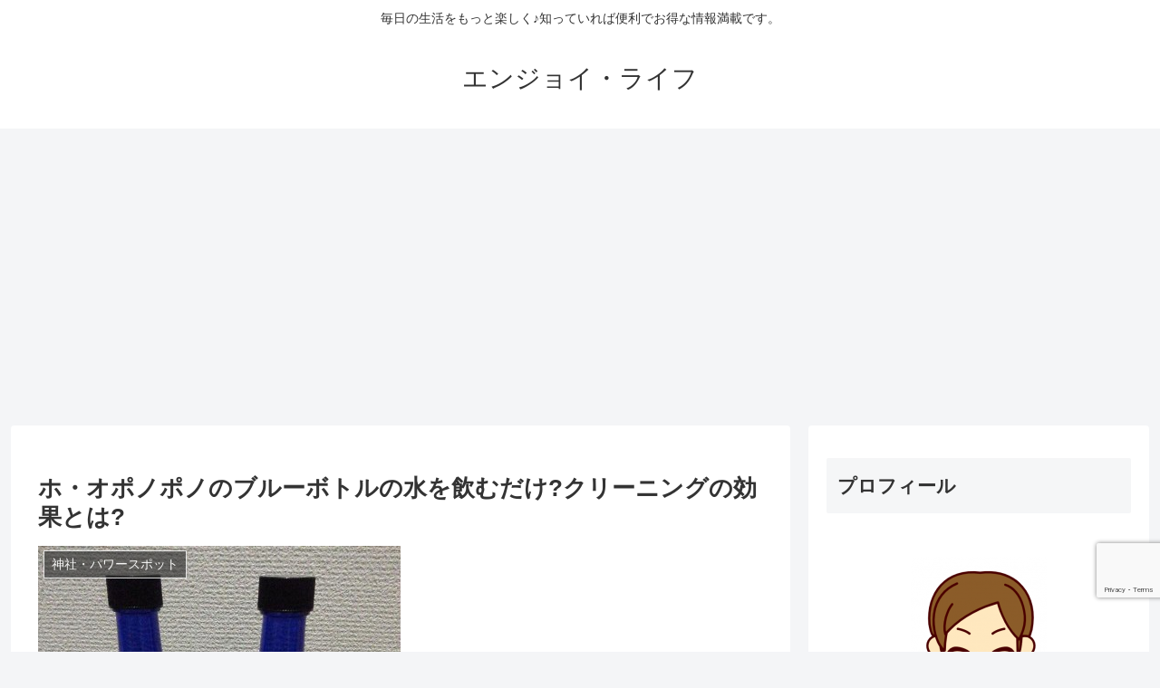

--- FILE ---
content_type: text/html; charset=utf-8
request_url: https://www.google.com/recaptcha/api2/anchor?ar=1&k=6LfG7t0UAAAAAGc9Dvtx918crDSzESbHRb7kcSZz&co=aHR0cHM6Ly90YW5vc2hpaXNlaWthdHN1LmNvbTo0NDM.&hl=en&v=PoyoqOPhxBO7pBk68S4YbpHZ&size=invisible&anchor-ms=20000&execute-ms=30000&cb=32i90dvq0vq8
body_size: 48804
content:
<!DOCTYPE HTML><html dir="ltr" lang="en"><head><meta http-equiv="Content-Type" content="text/html; charset=UTF-8">
<meta http-equiv="X-UA-Compatible" content="IE=edge">
<title>reCAPTCHA</title>
<style type="text/css">
/* cyrillic-ext */
@font-face {
  font-family: 'Roboto';
  font-style: normal;
  font-weight: 400;
  font-stretch: 100%;
  src: url(//fonts.gstatic.com/s/roboto/v48/KFO7CnqEu92Fr1ME7kSn66aGLdTylUAMa3GUBHMdazTgWw.woff2) format('woff2');
  unicode-range: U+0460-052F, U+1C80-1C8A, U+20B4, U+2DE0-2DFF, U+A640-A69F, U+FE2E-FE2F;
}
/* cyrillic */
@font-face {
  font-family: 'Roboto';
  font-style: normal;
  font-weight: 400;
  font-stretch: 100%;
  src: url(//fonts.gstatic.com/s/roboto/v48/KFO7CnqEu92Fr1ME7kSn66aGLdTylUAMa3iUBHMdazTgWw.woff2) format('woff2');
  unicode-range: U+0301, U+0400-045F, U+0490-0491, U+04B0-04B1, U+2116;
}
/* greek-ext */
@font-face {
  font-family: 'Roboto';
  font-style: normal;
  font-weight: 400;
  font-stretch: 100%;
  src: url(//fonts.gstatic.com/s/roboto/v48/KFO7CnqEu92Fr1ME7kSn66aGLdTylUAMa3CUBHMdazTgWw.woff2) format('woff2');
  unicode-range: U+1F00-1FFF;
}
/* greek */
@font-face {
  font-family: 'Roboto';
  font-style: normal;
  font-weight: 400;
  font-stretch: 100%;
  src: url(//fonts.gstatic.com/s/roboto/v48/KFO7CnqEu92Fr1ME7kSn66aGLdTylUAMa3-UBHMdazTgWw.woff2) format('woff2');
  unicode-range: U+0370-0377, U+037A-037F, U+0384-038A, U+038C, U+038E-03A1, U+03A3-03FF;
}
/* math */
@font-face {
  font-family: 'Roboto';
  font-style: normal;
  font-weight: 400;
  font-stretch: 100%;
  src: url(//fonts.gstatic.com/s/roboto/v48/KFO7CnqEu92Fr1ME7kSn66aGLdTylUAMawCUBHMdazTgWw.woff2) format('woff2');
  unicode-range: U+0302-0303, U+0305, U+0307-0308, U+0310, U+0312, U+0315, U+031A, U+0326-0327, U+032C, U+032F-0330, U+0332-0333, U+0338, U+033A, U+0346, U+034D, U+0391-03A1, U+03A3-03A9, U+03B1-03C9, U+03D1, U+03D5-03D6, U+03F0-03F1, U+03F4-03F5, U+2016-2017, U+2034-2038, U+203C, U+2040, U+2043, U+2047, U+2050, U+2057, U+205F, U+2070-2071, U+2074-208E, U+2090-209C, U+20D0-20DC, U+20E1, U+20E5-20EF, U+2100-2112, U+2114-2115, U+2117-2121, U+2123-214F, U+2190, U+2192, U+2194-21AE, U+21B0-21E5, U+21F1-21F2, U+21F4-2211, U+2213-2214, U+2216-22FF, U+2308-230B, U+2310, U+2319, U+231C-2321, U+2336-237A, U+237C, U+2395, U+239B-23B7, U+23D0, U+23DC-23E1, U+2474-2475, U+25AF, U+25B3, U+25B7, U+25BD, U+25C1, U+25CA, U+25CC, U+25FB, U+266D-266F, U+27C0-27FF, U+2900-2AFF, U+2B0E-2B11, U+2B30-2B4C, U+2BFE, U+3030, U+FF5B, U+FF5D, U+1D400-1D7FF, U+1EE00-1EEFF;
}
/* symbols */
@font-face {
  font-family: 'Roboto';
  font-style: normal;
  font-weight: 400;
  font-stretch: 100%;
  src: url(//fonts.gstatic.com/s/roboto/v48/KFO7CnqEu92Fr1ME7kSn66aGLdTylUAMaxKUBHMdazTgWw.woff2) format('woff2');
  unicode-range: U+0001-000C, U+000E-001F, U+007F-009F, U+20DD-20E0, U+20E2-20E4, U+2150-218F, U+2190, U+2192, U+2194-2199, U+21AF, U+21E6-21F0, U+21F3, U+2218-2219, U+2299, U+22C4-22C6, U+2300-243F, U+2440-244A, U+2460-24FF, U+25A0-27BF, U+2800-28FF, U+2921-2922, U+2981, U+29BF, U+29EB, U+2B00-2BFF, U+4DC0-4DFF, U+FFF9-FFFB, U+10140-1018E, U+10190-1019C, U+101A0, U+101D0-101FD, U+102E0-102FB, U+10E60-10E7E, U+1D2C0-1D2D3, U+1D2E0-1D37F, U+1F000-1F0FF, U+1F100-1F1AD, U+1F1E6-1F1FF, U+1F30D-1F30F, U+1F315, U+1F31C, U+1F31E, U+1F320-1F32C, U+1F336, U+1F378, U+1F37D, U+1F382, U+1F393-1F39F, U+1F3A7-1F3A8, U+1F3AC-1F3AF, U+1F3C2, U+1F3C4-1F3C6, U+1F3CA-1F3CE, U+1F3D4-1F3E0, U+1F3ED, U+1F3F1-1F3F3, U+1F3F5-1F3F7, U+1F408, U+1F415, U+1F41F, U+1F426, U+1F43F, U+1F441-1F442, U+1F444, U+1F446-1F449, U+1F44C-1F44E, U+1F453, U+1F46A, U+1F47D, U+1F4A3, U+1F4B0, U+1F4B3, U+1F4B9, U+1F4BB, U+1F4BF, U+1F4C8-1F4CB, U+1F4D6, U+1F4DA, U+1F4DF, U+1F4E3-1F4E6, U+1F4EA-1F4ED, U+1F4F7, U+1F4F9-1F4FB, U+1F4FD-1F4FE, U+1F503, U+1F507-1F50B, U+1F50D, U+1F512-1F513, U+1F53E-1F54A, U+1F54F-1F5FA, U+1F610, U+1F650-1F67F, U+1F687, U+1F68D, U+1F691, U+1F694, U+1F698, U+1F6AD, U+1F6B2, U+1F6B9-1F6BA, U+1F6BC, U+1F6C6-1F6CF, U+1F6D3-1F6D7, U+1F6E0-1F6EA, U+1F6F0-1F6F3, U+1F6F7-1F6FC, U+1F700-1F7FF, U+1F800-1F80B, U+1F810-1F847, U+1F850-1F859, U+1F860-1F887, U+1F890-1F8AD, U+1F8B0-1F8BB, U+1F8C0-1F8C1, U+1F900-1F90B, U+1F93B, U+1F946, U+1F984, U+1F996, U+1F9E9, U+1FA00-1FA6F, U+1FA70-1FA7C, U+1FA80-1FA89, U+1FA8F-1FAC6, U+1FACE-1FADC, U+1FADF-1FAE9, U+1FAF0-1FAF8, U+1FB00-1FBFF;
}
/* vietnamese */
@font-face {
  font-family: 'Roboto';
  font-style: normal;
  font-weight: 400;
  font-stretch: 100%;
  src: url(//fonts.gstatic.com/s/roboto/v48/KFO7CnqEu92Fr1ME7kSn66aGLdTylUAMa3OUBHMdazTgWw.woff2) format('woff2');
  unicode-range: U+0102-0103, U+0110-0111, U+0128-0129, U+0168-0169, U+01A0-01A1, U+01AF-01B0, U+0300-0301, U+0303-0304, U+0308-0309, U+0323, U+0329, U+1EA0-1EF9, U+20AB;
}
/* latin-ext */
@font-face {
  font-family: 'Roboto';
  font-style: normal;
  font-weight: 400;
  font-stretch: 100%;
  src: url(//fonts.gstatic.com/s/roboto/v48/KFO7CnqEu92Fr1ME7kSn66aGLdTylUAMa3KUBHMdazTgWw.woff2) format('woff2');
  unicode-range: U+0100-02BA, U+02BD-02C5, U+02C7-02CC, U+02CE-02D7, U+02DD-02FF, U+0304, U+0308, U+0329, U+1D00-1DBF, U+1E00-1E9F, U+1EF2-1EFF, U+2020, U+20A0-20AB, U+20AD-20C0, U+2113, U+2C60-2C7F, U+A720-A7FF;
}
/* latin */
@font-face {
  font-family: 'Roboto';
  font-style: normal;
  font-weight: 400;
  font-stretch: 100%;
  src: url(//fonts.gstatic.com/s/roboto/v48/KFO7CnqEu92Fr1ME7kSn66aGLdTylUAMa3yUBHMdazQ.woff2) format('woff2');
  unicode-range: U+0000-00FF, U+0131, U+0152-0153, U+02BB-02BC, U+02C6, U+02DA, U+02DC, U+0304, U+0308, U+0329, U+2000-206F, U+20AC, U+2122, U+2191, U+2193, U+2212, U+2215, U+FEFF, U+FFFD;
}
/* cyrillic-ext */
@font-face {
  font-family: 'Roboto';
  font-style: normal;
  font-weight: 500;
  font-stretch: 100%;
  src: url(//fonts.gstatic.com/s/roboto/v48/KFO7CnqEu92Fr1ME7kSn66aGLdTylUAMa3GUBHMdazTgWw.woff2) format('woff2');
  unicode-range: U+0460-052F, U+1C80-1C8A, U+20B4, U+2DE0-2DFF, U+A640-A69F, U+FE2E-FE2F;
}
/* cyrillic */
@font-face {
  font-family: 'Roboto';
  font-style: normal;
  font-weight: 500;
  font-stretch: 100%;
  src: url(//fonts.gstatic.com/s/roboto/v48/KFO7CnqEu92Fr1ME7kSn66aGLdTylUAMa3iUBHMdazTgWw.woff2) format('woff2');
  unicode-range: U+0301, U+0400-045F, U+0490-0491, U+04B0-04B1, U+2116;
}
/* greek-ext */
@font-face {
  font-family: 'Roboto';
  font-style: normal;
  font-weight: 500;
  font-stretch: 100%;
  src: url(//fonts.gstatic.com/s/roboto/v48/KFO7CnqEu92Fr1ME7kSn66aGLdTylUAMa3CUBHMdazTgWw.woff2) format('woff2');
  unicode-range: U+1F00-1FFF;
}
/* greek */
@font-face {
  font-family: 'Roboto';
  font-style: normal;
  font-weight: 500;
  font-stretch: 100%;
  src: url(//fonts.gstatic.com/s/roboto/v48/KFO7CnqEu92Fr1ME7kSn66aGLdTylUAMa3-UBHMdazTgWw.woff2) format('woff2');
  unicode-range: U+0370-0377, U+037A-037F, U+0384-038A, U+038C, U+038E-03A1, U+03A3-03FF;
}
/* math */
@font-face {
  font-family: 'Roboto';
  font-style: normal;
  font-weight: 500;
  font-stretch: 100%;
  src: url(//fonts.gstatic.com/s/roboto/v48/KFO7CnqEu92Fr1ME7kSn66aGLdTylUAMawCUBHMdazTgWw.woff2) format('woff2');
  unicode-range: U+0302-0303, U+0305, U+0307-0308, U+0310, U+0312, U+0315, U+031A, U+0326-0327, U+032C, U+032F-0330, U+0332-0333, U+0338, U+033A, U+0346, U+034D, U+0391-03A1, U+03A3-03A9, U+03B1-03C9, U+03D1, U+03D5-03D6, U+03F0-03F1, U+03F4-03F5, U+2016-2017, U+2034-2038, U+203C, U+2040, U+2043, U+2047, U+2050, U+2057, U+205F, U+2070-2071, U+2074-208E, U+2090-209C, U+20D0-20DC, U+20E1, U+20E5-20EF, U+2100-2112, U+2114-2115, U+2117-2121, U+2123-214F, U+2190, U+2192, U+2194-21AE, U+21B0-21E5, U+21F1-21F2, U+21F4-2211, U+2213-2214, U+2216-22FF, U+2308-230B, U+2310, U+2319, U+231C-2321, U+2336-237A, U+237C, U+2395, U+239B-23B7, U+23D0, U+23DC-23E1, U+2474-2475, U+25AF, U+25B3, U+25B7, U+25BD, U+25C1, U+25CA, U+25CC, U+25FB, U+266D-266F, U+27C0-27FF, U+2900-2AFF, U+2B0E-2B11, U+2B30-2B4C, U+2BFE, U+3030, U+FF5B, U+FF5D, U+1D400-1D7FF, U+1EE00-1EEFF;
}
/* symbols */
@font-face {
  font-family: 'Roboto';
  font-style: normal;
  font-weight: 500;
  font-stretch: 100%;
  src: url(//fonts.gstatic.com/s/roboto/v48/KFO7CnqEu92Fr1ME7kSn66aGLdTylUAMaxKUBHMdazTgWw.woff2) format('woff2');
  unicode-range: U+0001-000C, U+000E-001F, U+007F-009F, U+20DD-20E0, U+20E2-20E4, U+2150-218F, U+2190, U+2192, U+2194-2199, U+21AF, U+21E6-21F0, U+21F3, U+2218-2219, U+2299, U+22C4-22C6, U+2300-243F, U+2440-244A, U+2460-24FF, U+25A0-27BF, U+2800-28FF, U+2921-2922, U+2981, U+29BF, U+29EB, U+2B00-2BFF, U+4DC0-4DFF, U+FFF9-FFFB, U+10140-1018E, U+10190-1019C, U+101A0, U+101D0-101FD, U+102E0-102FB, U+10E60-10E7E, U+1D2C0-1D2D3, U+1D2E0-1D37F, U+1F000-1F0FF, U+1F100-1F1AD, U+1F1E6-1F1FF, U+1F30D-1F30F, U+1F315, U+1F31C, U+1F31E, U+1F320-1F32C, U+1F336, U+1F378, U+1F37D, U+1F382, U+1F393-1F39F, U+1F3A7-1F3A8, U+1F3AC-1F3AF, U+1F3C2, U+1F3C4-1F3C6, U+1F3CA-1F3CE, U+1F3D4-1F3E0, U+1F3ED, U+1F3F1-1F3F3, U+1F3F5-1F3F7, U+1F408, U+1F415, U+1F41F, U+1F426, U+1F43F, U+1F441-1F442, U+1F444, U+1F446-1F449, U+1F44C-1F44E, U+1F453, U+1F46A, U+1F47D, U+1F4A3, U+1F4B0, U+1F4B3, U+1F4B9, U+1F4BB, U+1F4BF, U+1F4C8-1F4CB, U+1F4D6, U+1F4DA, U+1F4DF, U+1F4E3-1F4E6, U+1F4EA-1F4ED, U+1F4F7, U+1F4F9-1F4FB, U+1F4FD-1F4FE, U+1F503, U+1F507-1F50B, U+1F50D, U+1F512-1F513, U+1F53E-1F54A, U+1F54F-1F5FA, U+1F610, U+1F650-1F67F, U+1F687, U+1F68D, U+1F691, U+1F694, U+1F698, U+1F6AD, U+1F6B2, U+1F6B9-1F6BA, U+1F6BC, U+1F6C6-1F6CF, U+1F6D3-1F6D7, U+1F6E0-1F6EA, U+1F6F0-1F6F3, U+1F6F7-1F6FC, U+1F700-1F7FF, U+1F800-1F80B, U+1F810-1F847, U+1F850-1F859, U+1F860-1F887, U+1F890-1F8AD, U+1F8B0-1F8BB, U+1F8C0-1F8C1, U+1F900-1F90B, U+1F93B, U+1F946, U+1F984, U+1F996, U+1F9E9, U+1FA00-1FA6F, U+1FA70-1FA7C, U+1FA80-1FA89, U+1FA8F-1FAC6, U+1FACE-1FADC, U+1FADF-1FAE9, U+1FAF0-1FAF8, U+1FB00-1FBFF;
}
/* vietnamese */
@font-face {
  font-family: 'Roboto';
  font-style: normal;
  font-weight: 500;
  font-stretch: 100%;
  src: url(//fonts.gstatic.com/s/roboto/v48/KFO7CnqEu92Fr1ME7kSn66aGLdTylUAMa3OUBHMdazTgWw.woff2) format('woff2');
  unicode-range: U+0102-0103, U+0110-0111, U+0128-0129, U+0168-0169, U+01A0-01A1, U+01AF-01B0, U+0300-0301, U+0303-0304, U+0308-0309, U+0323, U+0329, U+1EA0-1EF9, U+20AB;
}
/* latin-ext */
@font-face {
  font-family: 'Roboto';
  font-style: normal;
  font-weight: 500;
  font-stretch: 100%;
  src: url(//fonts.gstatic.com/s/roboto/v48/KFO7CnqEu92Fr1ME7kSn66aGLdTylUAMa3KUBHMdazTgWw.woff2) format('woff2');
  unicode-range: U+0100-02BA, U+02BD-02C5, U+02C7-02CC, U+02CE-02D7, U+02DD-02FF, U+0304, U+0308, U+0329, U+1D00-1DBF, U+1E00-1E9F, U+1EF2-1EFF, U+2020, U+20A0-20AB, U+20AD-20C0, U+2113, U+2C60-2C7F, U+A720-A7FF;
}
/* latin */
@font-face {
  font-family: 'Roboto';
  font-style: normal;
  font-weight: 500;
  font-stretch: 100%;
  src: url(//fonts.gstatic.com/s/roboto/v48/KFO7CnqEu92Fr1ME7kSn66aGLdTylUAMa3yUBHMdazQ.woff2) format('woff2');
  unicode-range: U+0000-00FF, U+0131, U+0152-0153, U+02BB-02BC, U+02C6, U+02DA, U+02DC, U+0304, U+0308, U+0329, U+2000-206F, U+20AC, U+2122, U+2191, U+2193, U+2212, U+2215, U+FEFF, U+FFFD;
}
/* cyrillic-ext */
@font-face {
  font-family: 'Roboto';
  font-style: normal;
  font-weight: 900;
  font-stretch: 100%;
  src: url(//fonts.gstatic.com/s/roboto/v48/KFO7CnqEu92Fr1ME7kSn66aGLdTylUAMa3GUBHMdazTgWw.woff2) format('woff2');
  unicode-range: U+0460-052F, U+1C80-1C8A, U+20B4, U+2DE0-2DFF, U+A640-A69F, U+FE2E-FE2F;
}
/* cyrillic */
@font-face {
  font-family: 'Roboto';
  font-style: normal;
  font-weight: 900;
  font-stretch: 100%;
  src: url(//fonts.gstatic.com/s/roboto/v48/KFO7CnqEu92Fr1ME7kSn66aGLdTylUAMa3iUBHMdazTgWw.woff2) format('woff2');
  unicode-range: U+0301, U+0400-045F, U+0490-0491, U+04B0-04B1, U+2116;
}
/* greek-ext */
@font-face {
  font-family: 'Roboto';
  font-style: normal;
  font-weight: 900;
  font-stretch: 100%;
  src: url(//fonts.gstatic.com/s/roboto/v48/KFO7CnqEu92Fr1ME7kSn66aGLdTylUAMa3CUBHMdazTgWw.woff2) format('woff2');
  unicode-range: U+1F00-1FFF;
}
/* greek */
@font-face {
  font-family: 'Roboto';
  font-style: normal;
  font-weight: 900;
  font-stretch: 100%;
  src: url(//fonts.gstatic.com/s/roboto/v48/KFO7CnqEu92Fr1ME7kSn66aGLdTylUAMa3-UBHMdazTgWw.woff2) format('woff2');
  unicode-range: U+0370-0377, U+037A-037F, U+0384-038A, U+038C, U+038E-03A1, U+03A3-03FF;
}
/* math */
@font-face {
  font-family: 'Roboto';
  font-style: normal;
  font-weight: 900;
  font-stretch: 100%;
  src: url(//fonts.gstatic.com/s/roboto/v48/KFO7CnqEu92Fr1ME7kSn66aGLdTylUAMawCUBHMdazTgWw.woff2) format('woff2');
  unicode-range: U+0302-0303, U+0305, U+0307-0308, U+0310, U+0312, U+0315, U+031A, U+0326-0327, U+032C, U+032F-0330, U+0332-0333, U+0338, U+033A, U+0346, U+034D, U+0391-03A1, U+03A3-03A9, U+03B1-03C9, U+03D1, U+03D5-03D6, U+03F0-03F1, U+03F4-03F5, U+2016-2017, U+2034-2038, U+203C, U+2040, U+2043, U+2047, U+2050, U+2057, U+205F, U+2070-2071, U+2074-208E, U+2090-209C, U+20D0-20DC, U+20E1, U+20E5-20EF, U+2100-2112, U+2114-2115, U+2117-2121, U+2123-214F, U+2190, U+2192, U+2194-21AE, U+21B0-21E5, U+21F1-21F2, U+21F4-2211, U+2213-2214, U+2216-22FF, U+2308-230B, U+2310, U+2319, U+231C-2321, U+2336-237A, U+237C, U+2395, U+239B-23B7, U+23D0, U+23DC-23E1, U+2474-2475, U+25AF, U+25B3, U+25B7, U+25BD, U+25C1, U+25CA, U+25CC, U+25FB, U+266D-266F, U+27C0-27FF, U+2900-2AFF, U+2B0E-2B11, U+2B30-2B4C, U+2BFE, U+3030, U+FF5B, U+FF5D, U+1D400-1D7FF, U+1EE00-1EEFF;
}
/* symbols */
@font-face {
  font-family: 'Roboto';
  font-style: normal;
  font-weight: 900;
  font-stretch: 100%;
  src: url(//fonts.gstatic.com/s/roboto/v48/KFO7CnqEu92Fr1ME7kSn66aGLdTylUAMaxKUBHMdazTgWw.woff2) format('woff2');
  unicode-range: U+0001-000C, U+000E-001F, U+007F-009F, U+20DD-20E0, U+20E2-20E4, U+2150-218F, U+2190, U+2192, U+2194-2199, U+21AF, U+21E6-21F0, U+21F3, U+2218-2219, U+2299, U+22C4-22C6, U+2300-243F, U+2440-244A, U+2460-24FF, U+25A0-27BF, U+2800-28FF, U+2921-2922, U+2981, U+29BF, U+29EB, U+2B00-2BFF, U+4DC0-4DFF, U+FFF9-FFFB, U+10140-1018E, U+10190-1019C, U+101A0, U+101D0-101FD, U+102E0-102FB, U+10E60-10E7E, U+1D2C0-1D2D3, U+1D2E0-1D37F, U+1F000-1F0FF, U+1F100-1F1AD, U+1F1E6-1F1FF, U+1F30D-1F30F, U+1F315, U+1F31C, U+1F31E, U+1F320-1F32C, U+1F336, U+1F378, U+1F37D, U+1F382, U+1F393-1F39F, U+1F3A7-1F3A8, U+1F3AC-1F3AF, U+1F3C2, U+1F3C4-1F3C6, U+1F3CA-1F3CE, U+1F3D4-1F3E0, U+1F3ED, U+1F3F1-1F3F3, U+1F3F5-1F3F7, U+1F408, U+1F415, U+1F41F, U+1F426, U+1F43F, U+1F441-1F442, U+1F444, U+1F446-1F449, U+1F44C-1F44E, U+1F453, U+1F46A, U+1F47D, U+1F4A3, U+1F4B0, U+1F4B3, U+1F4B9, U+1F4BB, U+1F4BF, U+1F4C8-1F4CB, U+1F4D6, U+1F4DA, U+1F4DF, U+1F4E3-1F4E6, U+1F4EA-1F4ED, U+1F4F7, U+1F4F9-1F4FB, U+1F4FD-1F4FE, U+1F503, U+1F507-1F50B, U+1F50D, U+1F512-1F513, U+1F53E-1F54A, U+1F54F-1F5FA, U+1F610, U+1F650-1F67F, U+1F687, U+1F68D, U+1F691, U+1F694, U+1F698, U+1F6AD, U+1F6B2, U+1F6B9-1F6BA, U+1F6BC, U+1F6C6-1F6CF, U+1F6D3-1F6D7, U+1F6E0-1F6EA, U+1F6F0-1F6F3, U+1F6F7-1F6FC, U+1F700-1F7FF, U+1F800-1F80B, U+1F810-1F847, U+1F850-1F859, U+1F860-1F887, U+1F890-1F8AD, U+1F8B0-1F8BB, U+1F8C0-1F8C1, U+1F900-1F90B, U+1F93B, U+1F946, U+1F984, U+1F996, U+1F9E9, U+1FA00-1FA6F, U+1FA70-1FA7C, U+1FA80-1FA89, U+1FA8F-1FAC6, U+1FACE-1FADC, U+1FADF-1FAE9, U+1FAF0-1FAF8, U+1FB00-1FBFF;
}
/* vietnamese */
@font-face {
  font-family: 'Roboto';
  font-style: normal;
  font-weight: 900;
  font-stretch: 100%;
  src: url(//fonts.gstatic.com/s/roboto/v48/KFO7CnqEu92Fr1ME7kSn66aGLdTylUAMa3OUBHMdazTgWw.woff2) format('woff2');
  unicode-range: U+0102-0103, U+0110-0111, U+0128-0129, U+0168-0169, U+01A0-01A1, U+01AF-01B0, U+0300-0301, U+0303-0304, U+0308-0309, U+0323, U+0329, U+1EA0-1EF9, U+20AB;
}
/* latin-ext */
@font-face {
  font-family: 'Roboto';
  font-style: normal;
  font-weight: 900;
  font-stretch: 100%;
  src: url(//fonts.gstatic.com/s/roboto/v48/KFO7CnqEu92Fr1ME7kSn66aGLdTylUAMa3KUBHMdazTgWw.woff2) format('woff2');
  unicode-range: U+0100-02BA, U+02BD-02C5, U+02C7-02CC, U+02CE-02D7, U+02DD-02FF, U+0304, U+0308, U+0329, U+1D00-1DBF, U+1E00-1E9F, U+1EF2-1EFF, U+2020, U+20A0-20AB, U+20AD-20C0, U+2113, U+2C60-2C7F, U+A720-A7FF;
}
/* latin */
@font-face {
  font-family: 'Roboto';
  font-style: normal;
  font-weight: 900;
  font-stretch: 100%;
  src: url(//fonts.gstatic.com/s/roboto/v48/KFO7CnqEu92Fr1ME7kSn66aGLdTylUAMa3yUBHMdazQ.woff2) format('woff2');
  unicode-range: U+0000-00FF, U+0131, U+0152-0153, U+02BB-02BC, U+02C6, U+02DA, U+02DC, U+0304, U+0308, U+0329, U+2000-206F, U+20AC, U+2122, U+2191, U+2193, U+2212, U+2215, U+FEFF, U+FFFD;
}

</style>
<link rel="stylesheet" type="text/css" href="https://www.gstatic.com/recaptcha/releases/PoyoqOPhxBO7pBk68S4YbpHZ/styles__ltr.css">
<script nonce="dG6Qvn0TIpN7T_ZmHR_jfA" type="text/javascript">window['__recaptcha_api'] = 'https://www.google.com/recaptcha/api2/';</script>
<script type="text/javascript" src="https://www.gstatic.com/recaptcha/releases/PoyoqOPhxBO7pBk68S4YbpHZ/recaptcha__en.js" nonce="dG6Qvn0TIpN7T_ZmHR_jfA">
      
    </script></head>
<body><div id="rc-anchor-alert" class="rc-anchor-alert"></div>
<input type="hidden" id="recaptcha-token" value="[base64]">
<script type="text/javascript" nonce="dG6Qvn0TIpN7T_ZmHR_jfA">
      recaptcha.anchor.Main.init("[\x22ainput\x22,[\x22bgdata\x22,\x22\x22,\[base64]/[base64]/[base64]/ZyhXLGgpOnEoW04sMjEsbF0sVywwKSxoKSxmYWxzZSxmYWxzZSl9Y2F0Y2goayl7RygzNTgsVyk/[base64]/[base64]/[base64]/[base64]/[base64]/[base64]/[base64]/bmV3IEJbT10oRFswXSk6dz09Mj9uZXcgQltPXShEWzBdLERbMV0pOnc9PTM/bmV3IEJbT10oRFswXSxEWzFdLERbMl0pOnc9PTQ/[base64]/[base64]/[base64]/[base64]/[base64]\\u003d\x22,\[base64]\x22,\[base64]/w4rCnsOYOsKywqdswq0lNQx0woTCg1A8w6nCjQhkw4/ChU9vw48qw7rDsws9wpk4w4DCo8KJUnLDiAhaZ8OnQ8KtwpPCr8OCZD8cOMODw4rCni3Dg8KEw4nDuMOUecKsGwwaWSw/[base64]/Cq8KCw47CgsO9RMOnw7gYwpHCosK/IkQPUzIqI8KXwqXCo2vDnlTCjBEswo0CwrjClsOoNcKFGAHDg0ULb8ODwqDCtUxPfmktwoDCvwh3w7t0UW3DtBzCnXEhCcKaw4HDicKNw7o5M0rDoMOBwqXCuMO/AsOZesO/f8KEw43DkFTDmgDDscOxGsKqLA3Cjyl2IMOcwo8jEMOdwoEsE8KCw5pOwpBqEsOuwqDDgsKTSTcUw5DDlsKvPg3Dh1XChMOOETXDjwhWLU9Jw7nCnVXDpCTDuQonR1/[base64]/Cp0DCvF3DlsORw4UKRcKFfsKDJG3CoBcfw7LCv8O8wrBBw6XDjcKewpLDmlEeG8O0wqLCm8KNw4N/[base64]/[base64]/[base64]/[base64]/w5bCo2QoF8O5wrLDs3oRw7fCuW/[base64]/DpnHCnsK+wqvCmwwCwrbCtBnCv8Oew7cTwpI7w6/DjUI+JMO4wqvDs2l+SMOJQcOyLDLDg8OxUyLCq8K1w5UZwr8PBSfCjMOBwr0BSMK8woJ6NMKQTcO+H8K1AXcBwooAw4FEw5nDj1TDjQzCsMOvwpjCrcKZHsKUw6HCtDXDq8Ode8OndhI9CS1HCsKXwrXCqjorw4fChW/ClgHCqS9RwpPCtMK8w6dFGk4Jw6jCuXTDlMKNBkIdw4pdfcK1w6YywopRw7vDjlPDpBRaw5cfwpMWw5fDo8KZwqrDr8Kiw5Q6O8Kuw63CgAbDosOkVFHCmS3CrsOvPR3Cj8K5SFLCrsOYwrc/KyQ4wqXCtWYbSsKwT8KDw5bDpTXCssK4Q8OJw4/DnxVKAArCmQPDucKFwrZFwoPCrcO3wprDmynDm8OGw7TCqRMBwo/CkSfDrsKxIycSKxjDvMKWWg/Ds8KrwpcIw4vCtmIrw5U2w4LCuBfCoMOWw4bCqMOFMsOgKcOOEsO4IcKYw4NXbsOWw6LCgjJ9DsKXbMKmZsONasOvHx3DucKdwpUpAz3DkALCiMOWwonCiWQ+wqtXw5rDj1zChSV6w77DkcONw6/CgVIlw5BJGcOnbMONw5wGWcKoMxgxw4XCiV/[base64]/[base64]/DjHjDohtzwokVLXjDiDIOHMKZwpnDvlcEw4XCkMOaYx8nw7vCqMO9w4TDu8Okbjd+wqojwonCgBc5eDXDnkfCu8OXwojCgxZNfMK6B8OLwqXCk3TCs37CgsKsIWZbw7N4SlvDhcOBT8OGw7DDqH/[base64]/XMOVXMOzw4rDrcOuwrBRTiMHwpJYwrjCsH/[base64]/[base64]/CtWbCoRDCnMO/wr5Rwq7DisOYwosDwpjCjcOlw73ChMO8Y8O9dEbCt3p2wpjDn8Kmw5I+woTCncK4w7cNDWPDqsOYw5lUwrIhwrXDrxZ3wr4ywqjDu3hUwolcOn/CmcKRw4QJAXUNwq3Dl8OXGE1MKcK8w5Rdw650dxB5asOMwo8hAF1GbSsXwqFwY8Oaw4p+wrQew7jCtMKqw650NsKsYWDDm8OVw6TCusKjw71eT8OZfcORwoDCtgx2QcKow5TDrMKlwrdbwo3DlwtFcMKvUWQjOMOFw4o+NsOAYsKPJnjCnS5DKcKrSjDDhcO1Fg/CscKhw7nDvMKoD8OZwpLDkVvCssOsw5fDtATDnUrCksO6FsK8w4ckUhpVwolPUxsUworCkMKqw5vCgsOdwq3CnsKMwrFxPcOyw4HCusKmwqwZV3DChXAOVVUdw5xvw4tfwoDDrmXDs2MzKCLDucOZX2/[base64]/wr7ChMOMUDPCl8KzRcOQw6pHwrnCvcKpwqpjAcOUQ8KhwqUjwrbCpsKuPnjDp8KYw47Do2oawrQcQsOqwoZEdU7DrcKzNW1Bw6jCv1ZjwrfDvV3CkBfDlwTCoy9vwr/[base64]/wrbCoMKkwpUdw6RtwqzCscK8eX/DuMKbKDVLwo0IDRgAw7vDgQ/CsUrDksKhw789X2DCoiJxwonCqVzDuMKfN8KCesO1aj/CmsK2bHbDng06SMK3VcO8w749w6VOMCElwrRmw7JvF8OoFsKFwop5D8O7w57Cp8KhfhJfw702w7bDryp/w7nDnMKyNz3CncOFw6U+Z8KuC8K5wozClsOJBMOUWjoOwr8eG8OmRsKaw5TDnQRBwqBLMD1bwo/[base64]/wq3Dj8Omw7ZJMCzCvgLDlQZqw5glc3rCnHzCvsK1wopcV19rw6vCkcKxw4vCjMK7EWMow5QWwo19BSVcZcOWCwPDv8O2wqrDpsOYwp/DjMO7wr/CuirCs8OdGDDCrww/HVVtwrzDicO8CMKbCMKzCUbDtMKAw7c3QcKEAj4oXMK6dcOkVzrCtDPDmcKYwoHCmMOrZcObwoTCrMKRw7DDgHw0w7Icw7M1PXc9XxQawpnDk1XDg3rCoiHCvxPDvznCrzLDu8OhwoEHCWbDgmp/J8KlwpI3wo7CqsKqwqwbwrgOI8OtYsK8w6FYWcKHwr7CksOqw7Ylw7Epw78kwogSAcOhwr4QMTrCrF07w7fDqgXCtMOuwos0Hn7CoThLwqJYwrsNEsKUbMOEwoE6w4Raw5NowopQXWrDtw7Cpy/Dukdew6LDqMK7bcOHw4nCmcKzwrHDqsKJwqjCu8Ksw7LDl8OpCCt2VVQ3woLDjBVpXMOSOMOGAsKcwoBVwojDmyw5wo03woBfwr4wfHQNw68QTVRoB8KXB8OFI3cHwr7Dr8O6w57DmBQLdsO/dALCgsOiSMKXQFvCjMOIwqQpZ8OwTcKRwqEzR8OyLMK7w5Eewooawq/DksO7wq7CqDnDr8O0w7tZDMKMFcKOScKSR2fDtMOWYAdPNisjw4Ejwp3Dg8Ohwpg+woTCiRQAw6fCvsO4wqbDmMOFwpjCu8KAIMK6OMKdZU8eWsO4NcK6V8O/w6BwwrQgEQ9yLMKCw7AOLsOuwrvDs8KPw6ADAWjCscOhEsKwwqrDll7Ch2k2wo5nwqFMwrdiC8OmSMOhw4QcfTzDi2/CjmTDh8OZVSZFVjoGw6nDgW9lI8Khw4JbwrQ3wqHDiHnDgcOZAcKif8KrC8Ofw5IjwqhDWmgYFGpnwoAaw5whw6AEeR7DisKwcsOkw5hswqbCtMKmw6HCnmVTw6bCrcKsI8KMwq3CicK0BVnCvnLDkMKYwpvDnsKVOsOVMWLCm8O/wprDgCDCoMOrLzLCmcKXVGEaw7Yuw4PDl2nDu0LDjcKzw7I4LF/[base64]/CtAAUJWE7w5TCt8OnSBfDicKEAVrCksKfZhrDhyrCgXXDqyLChsK+w6cOw4rCjAp3czzDlsOaI8O8w6xgLRzCjcK+MGQtw4V9eiUgBxoAwojChMK/wq0mwpbDhsOhW8OmKsKYBBXCjsKvLMOLNMOnw7BaBQfCt8OWR8OcIsKdw7FXGBElwqzDiFIFLcO+wpbDnMKuwpJ8w4vCnythASdKLcKgAMOCw6QMwqJibMK0aglzwp7CiVjDqX3Cv8Khw6fCisKjwpsDw4JCCMO4w5/DicKBck/Cjh0TwofDu0tew509dsOJUcKgBhsLwqddZ8Oiw7TCmsKmLMOlAsK2w7JOd1nDicODPsOVBcO3PXgxwoJnw7UkSMOPwobCrMK5w7pxE8KUTjwewo87w6nCk1rDkMKVw5guwp/DgcKOMcKeX8KQcy1TwqNJD3DDksK9LHhXw4DClMKgUMOSIBrCik7Cgy5UEsKkaMK6bcOsDsKPfsO2D8KpwrTCqjXDrHjDtsKibWLCgQPCoMK5c8Knw4DDi8Kcw4E9w4LDuEBVQlbDr8OMw5PDsRPCj8K6wrMQd8OrDsOdFcKAwqAxwp7Dg2/DrAfCnCzDq1jDjjfCp8ORwpRfw4LDl8O6woJBwpNZwoVpw4U4w5vDn8OUQkvDgG3Clg7CscKRScODZsOGV8OaN8KBGcOeNBl7HA/CgMO+GsOfwqkJER0rIMOgwoVABcOJAMOADMKVwqrDhMOSwr8GfcOAL3rCvWPDu0/[base64]/ChT/CuFHDqcOqwqbCrVnCmMKZwqPCvQbDhcOlVcKabCXCvWvDklHDkMOqd0NdwqrCqsOtw7hpC1FqwrvCqHHDlsKrJiLCmMOzwrPCiMKWwqrDncK9wp8pw7jCuX/DgH7CuHzDucO9FBjDi8O+DMOoeMKjJVd2w7TCq2/DpgM3w67ChMOVwptxF8O/KghpX8Ovwp83w6TCgMOfI8OUeTpgwonDjU/[base64]/TgXCrgjCvMOVw63DsAjDmU1hw4htZBsiLmdpasOowpbDugnDkGXDusOBw4spwoNywqMbZcK6ZMOZw6V+MxoSYWPDuVoHQ8OpwoxZwrfCgMOnTcKzwo7Cl8OTw5HCvsOeCMK8woBsecO8woXCmMOOwr/[base64]/CqDwGwocBV8K1DcOYw7LCm8OMw4dFZMKPwosxfsKTcBMHw4XCl8K9wpzCiyM4UmV1TsKowpvDnztfwqAvUMOowqNxQ8Krw5TDpnYVwqU/wrYgwph/wrHDt0nCjsO+XTXDvgXDpcO8IEfCo8KoaxPCvcKzJ0AMw5rCvXvDvMOWVcKdTzHCtcKIw6HDkMK+woLDpwVBc2FHb8KHPmx9wohLR8OAwr1BJ31lw4TCrD4BP2Fxw5nDqMOKMsO0w4Bzw5trw78/wqPDnHU6fTpJLGt1B2/CqMOuRTULAFfCpkzDmR3DpsO3MVhoFEUzecK7wr3DmX55OgU4w4TCosK9N8Ovwq5XdcOPFgVONXDDv8KrIDzCowFLccKiw7fCscKkPcK6J8OochrDvMO4wojDuQbDsGVoa8Kiwr/Du8Opw5Vvw70qw5DCqHTDkD5TBcOPwofClcOVcBV+VcKNw6VSw7fDtVTCvsKEXUYNw6Qvwrdib8KTTRlMWMOlVsK+wqTCsDVRwplXwovDumI5wqIvw6jDoMKqJcK2w7DDrwtSw4BjDBolw4PDnMK/w6nDtMKcXlbDoGPCjMKAZQs5MmXClsK9I8OcDzZrPDcvF2DDncOqGGYWE1pwwr3DignDisKww75Gw43ChEAEwpMRwrNxWmjDksOsC8OowoPCl8KZa8OCe8OyLDciJyFLPy9bwp7CoXPCqXQGFC3DtMKEEVzDn8KtQnPDkyt/[base64]/[base64]/CmsKuC8Oow6VqasOnRcOAwp/[base64]/HHR8EsOGQcOKODHCqDzCkQJnwqnCi0rDix/Cqmd3w4EMcAMbS8KRdMKuEx1DJh9/H8OmwrrDux7DosOrwpPDul7CqcKMwpcSHCfCk8OnL8OwYjVqw59fw5TCkcKAwovDscKowqJID8OOwrl9KsOWM0M4cVTDsCjCqBjDj8OewpTDscK/wovDljBOK8OqfyLDh8KTwpdmEVPDgWbDnVzDmcKUwozDs8Oow7NhP1bCijDDtBk+VMKXwpzDqSvCrm3Cm2VTMMOFwpgLBQkmMcKewpkzw7rCiMOiw50hwoLDpHohwqjCm0/DoMKvwqkLen/CpXDDlFbCvUnDlcOewrYMwr7CnnomPcKUZljDiEprODzCnwbDl8OPw4fCl8Ohwp/[base64]/DjsOTdcOPJsOHYsKBZSXDpcO9wo0lwoLCqlRoFQ/DhsKXw7YPfsKccm3CohrDkVMZwrNfTgFjwrUQYcOkFlHCrRLCqsK5wqsuwp08w7rDuG/[base64]/Dq8KnZsO6wp/[base64]/DpMKhZcKHw4tdLB3DvndBSXzDisOtw7PDrg/ClSjDrWHCn8KuJjlSDcKURxsywpgFwqDDosO7A8KXacKjAj4Nwo3ChWxVDsKqw4PCtMK/BMKvw4PDl8OVT1AABsOaQcOawpPCoSnDh8KjezLCqcO0d3zDpsOzRDYAw4BFwrw4wpPCklfCqsO9w5EwSMOGH8OMLcOOUcKuH8OKXsOmEMKIwoxDwoQ0wpA2wrh2YMONcWvCuMKwaggAGhQxAsOLPMKZH8KywrNVQXDCo1fCm17Dv8OMwodiTzrDmcKJwp/CtsOhwrvCs8O3w7lfUsK/Zg0EwrXCj8OuAynChll3RcKwIS/DksOBwox5NcO0wqBBw7DDlsO0GzRiw5rDu8KFIkcRw77DiwLDrGjDicOZIsOFFgU0w5nDjg7DoGXDqB9Gw4cLMMOUwpvDlwgEwolVwpNtb8O1wpgxMw/DjBjCjMKXwr5YNsKTw6tPw41Zwr4nw5F7wr86w6PDiMKTLXvCun9jw5Row6LDklPDjg90w4dsw71ww4sxw53DqSMwNsK9dcK1wr7ClMKuw4Q+wqHDq8Otw5DDnEcIw6Y3w6nDqwjCgl3DtALCplLChcOIw7fDv8ONGHccwot4wrnDg3XDkcK+wqLDqkZqJ0/Cv8O/YHReWcKaWFkJwo7DtmLCiMKLBSjCg8K5JcKKw4vCusO7wpTCjsOlwr/Dl1F4w718OsOsw4xGwq5/w53DoTfDgsOYLSbCsMO2XUjDrcOyKWJSBsO7ScKNwqvDv8Ozw7XDqmYODXTDrsK+wpNnwpbCiFzClMKYw5XDlcOLw7A4w4TDqMK7RwPDq1tVNx3CuTdbw6cCM0PDtWjCpcOvZizDvMKAwoQFDAVYBsOzC8K8w7vDrMK8wq/CkHAFE2zCjcODJMKPwoMHZGTCpsKFwrTDuT06Ww/Dh8OxdMKBw5TCvX5EwqlswrjCv8OzWsOiw4DCoXzClT4cwrTDu09LwqnDvcOswp7Cq8KvGcODwpzDnBfCtkLCpTInw4/DtinCu8KIMiVfWMO6woPDujJHEyfDt8OYTMKEwo3DkQbDlMOLE8KHMmJaFsO7ecOwP3UYHcOMcsKpwp/CncOfwoHDiCJ9w4lHw4nDt8OVLsKxVMKHEsOAAcOBecK3w5PDnGLCjU3DsXBlL8Kxw4LCgMO+wr/[base64]/CqsKDw5nDp8O1U2zCihPClRVXYE3Do0LDgxDCjsOCNzfCpsO2w5rDpydXw5Bcw6LCvx/Cm8KOB8OFw5jDo8O8wpvCnyNaw4nCty5Lw5zCjsO+woTCiUNiwqbCiH/CuMKXEMKkwpnCjUwbwqFYJU/CscK7wo1SwpRbQEpcw6zDo0Vlwp15wojDqAwMPQ5rw7Qcwo3CliMWw7ILw67DsE3DkMOBFcO1w57DgcKOfcOVw7QPX8Kowr8Twq0qw7rDlMOeJ08GwrnCvMO5wqITw7DCg0/[base64]/wow2aMKNQsO8cMK9w69Cw4bDlcOdwotdw6VzXsKjw6DCgVbDmD1dw6LCrsOGOMKBwqRsUEDCjRzCq8K0EsOrLsKUMQfCmHc5DcO+w47CusOrw4wVw7PCuMOnK8OWOXVeB8KlDTFqXk3Cs8OAwociwrbDr1/DrMKSVMO3w4ZYH8Oow5PChsK/G3TCiRnDsMK3acO9wpLCpwfDuXEOPsOfOMK2wqDDqj3Dg8K0wofCrsKDwp8jLgPCssOqNm4iT8KBwr0Aw7s+wo/Dp1ZHwqE7wpPCpVRpUWA+KVXCqMOXVcKVUQMLw4BIbsOywog5E8KtwpQ0w7TDt0RfWsK+TC9tBsKbM2LDj33DhMOEN0jDoiIIwolRXjQXw6jDsC/CuQ9MCXJbwqzCiiRVwrtNwoFnw5M8EsK+w7/[base64]/DnQzCvsOwRgPCrsKAEgJxMMO1cMKMG8Ocw5Yjw7rClGtxBMKTQMO0RcOcQsK6BDjDt03CvHbCgsK9AsOOZMKsw7pSKcKUMcORwp4Zwq4ABnw1aMOlXRDCh8Ojwp/DpMKqwr3CicOFCMOfdMO2XsKSMcOEwoIHwoTCnC3DrX97XSjCjMOMQhzDviApBVHDjGpYw5ZJCcKJaGLCmyl6wp8hwoPCuj/[base64]/V33CjsKawrc6w74qYMKcM8K1woIWwqFHw68Fw6fCkA/CrsO/C1jCozJ4w4HChsOnw7l2FR7ClMKEw6RQw45zRT/CpGxtw7DCsnwbwrU1w4bCp03DgcKQeBMFwpo6wqgaYMONw499w7HCvcKJHgJtQR8hGw0qAG/DvMOZHSI1wpLDmsKIw5HDo8OSwotWwr3Ct8Kyw6TDpMOWUWhnw5k0NsO1w7HCixfDqsOpwrE4woJoRsOFKcKCN2XCp8KrwozDpxE2bzw7w40rWsKWw4zCpMOeVER6w5RgM8OYVWfDq8KHwoZFDcOmNHXDusKSQcK8C1Q/bcKlDmk3EQM/wqjDo8Oec8O7wp1DdxXChmXDnsKbVQYCwqlgAMO2BR3Dp8O0eRZCw4LDg8KwMRNRO8KowodnNwdlDMK+Z0jCnl/DizhSQEfDvAUFw4VvwoNkK1gsQFLDkMOSwoxWdMOILhhFBMK8fCZvwr0Rw53DrGpffErDihvDncKhZMK1wp/CiEJre8Osw5pSVsKtOjvDh1gZJHQmFULCosOnw5vDv8Kiwr7DocOWH8K4WVYHw5jDjGptwr8cQMKzT27CjcK6wrPCmMObworDnMODNcOFO8KzwpvCkCnCpcOFw618axd3wqLDgcKXesO1GsOOBcK2wrU8Mn0RXhxsUkDCuC3Dok/CgcKrwonCik7DlMOPH8KDccKrazA7woJPBWsWw5MUwonCkcKlwpBZQgHDoMO7wrrDj17DucOkw7lXOcOSw5hmB8KGOg/CgTYZwrZBVR/DiyDCpFnDrcONHMOYE1bDhMK8wrTDukoFwpvCi8OSw4XCocKiAMOwegxbSMKjw4xkWi/DoErDjFfDs8K2VEY0wpAVSj1sdcKewqfCiMO2U37CmQMXZh9dCiXDgQ8tCAvCrV7DrRRmP3fCucOSwr7DlsKIwoPCl0FGw6rCq8K2wrIcPsOqe8Kow4RGw4pXw63DisOywrx+I31oXcK/UzlWw45nwppBTAx+SA7CnlzCpMK1wrxPfBsIwpnCp8OOw4x1w6LChcO6w5UDX8OJXVnDsQsEVmfDh2nCocO7wognwoN4KgFqwoDCtDpnQldEP8O2w4jDlU7Dt8OOBcKcGBl9JGHChkDCjsOzw7/ChzjCqsKxC8KNw48pw7/[base64]/CnzZ+AE1mw4sQw5vDsMKTwqUzNsOUw6PCi17DnCfDpAbCuMK/wow9wovCgMOGfsOiWMKUwrI+wqsxKi3DgsOSwpPCqsKNP0rDpsKewrfDhis3wrUbw5MAw5BNA1gVw4HDicKlDiVsw6NxbRJwKsKDZsOZwoI6V3PDgcOMekLCvEYkC8OfIi7CtcO5AsO1dCNhZmrDnsK4BVRZw63DuCjCvMOnLlrDsMOYPWx6wpB/w44vw6BXw45pQMKxME/DkcOEHsOpA1Bvwo/DvwjClMOYw7FXw6QFfcOTwrRvw6YNwr/DuMOqw7EJEWEtw4bDjcKmIcKXVyTCpxtawpTCgsKsw4k9Ah93w53DhcOBSwl6woHDiMKie8OQw5zDiUdWUGnCmMO3W8Kcw4zDhibCpsK/wprCqsOUW1xGNcKUwrsCw5nCnsKWwr3Cuy3CjsKqwrUpd8OewqsmT8KywrtPBcO2KcKCw54vFsKyJsOCwpHDs3A+w7VzwoQswq0mFcO8w4gUw40aw7ZcwpTCvsOUwr92O3PCgcKzw7kHVMKGw6IBwrgBw6/CsCDCq1pwwqrDr8OHw7V8w5chK8OaacK+w7HDsS7CoV3Di1vDgMKxeMOTL8KYH8KGCsOZw7Vzw7XCuMOuw4LCssOZw6fDnMO4YAEhw4RXf8KtABrDvsKQQFHDp0ACUcO9N8KMcsOjw61Fw5ojw6h1w5ZOFH8uczPCtF83w4LDlMO5ZBTCkV/DvMKewrU5wpPCg1LCrMOWH8K1YT8FB8KSQ8KvNGLDvHTDlwt6X8KiwqfDnsKVwpTDkxfDj8O7w4/Dr0HCtAwQw4Mow7gywq1Bw5jDmMKMwpTDvcOIwpUfYDwPKmPCnsOawqkKUsKuRXgVw5gdw6TDmsKPw4oZw5l0w6jClcOhw7DCqsO9w64nCn/Dp2TCtjByw7hBw6xuw67DuVo4wp0GVcKEccOiwrnClyhpRcK6EsOAwrRFwp1/[base64]/[base64]/DpMKJWhrDm8Kawo7CuSfDm8K2IUUQw4tbAMO4wo82w7fCuCLDiB0Qd8OvwqgIEcKJUW7CgDBtw6nCh8ObDcKHwqjCvHLDn8OoBh7CmDzDrcObO8OaQcO3wqzCvMKUKcOsw7TCpcKBw47DnQLDlcKzUBJ/axXDu25Rw716wqkPw6HChldoPsK7e8O9J8OjwqsJHMK3wpTDtsO0OCbCusOsw6EIMcKyQGR7wp5OB8OUZxY9aEd1w5giRSFPSsOPa8K1R8Omwq3DgMO2w7htw4M2dcOfwrJqVHQSwrLDvkw1O8Ofe0QrwpzDt8KXw4dgw7DCosKSfcOcw4DCtxTCr8ONOcOMw5/[base64]/Ds8KEakUywpHChcOVw67DkgwSXcKAwo8Mw50dE8KVdsO3HMOsw4NNOsOdG8KnTcOnwqPClcKcRQkuKCZVBgd/w71EwqPDmMKkZcOaFg3DgsK1PGM2VcKCNMKWw7fDsMOHWR57w4LDrg7Dh03CscOuwpnDrDZ9w7M/[base64]/DqcO9PFZYwqYubcKrLMKWwrsPw5Y6NMOBw4NOwpwjwoLDjcOiO3MhI8OwbRvCi1PCoMOJwqhuwr0/wpMQw4zDnMOhw4PCs3DDtFPDgsOJbsKKOBx5T0bDmxnDhsKJMUdNbhISPiDCgSl1Pnkdw4TCq8KlDsKeCic8w47Do0LDvyTCpsOIw6vCvFYIW8Opw7ErW8KKXS/CmFTCiMKrwqZ/w7XDilXCucKhaGYtw5rDtsOMT8OPIsOgwrzDiWfDpmgPVXrDvsK1wpzDlcOyQkLDlMOlwrXCokRedF3CscOhA8KbIm/Cu8OPA8OLFlTDisOaXsK8YRTCmcKEMMOcw6l/w5hwwoPChMOdMsK7w5csw7RVa07Cr8OSQ8KDwrXClsOhwoBgwpPClMOhdWcUwpzDnsOhwrBTw5TDo8K+w4QAwr3CkkHDpl9OFh1lw70zwp3CvHfCqxTCnmJPSB8uSsKZQ8O3wqPDlyjDrQrDncOgXQJ/RcKhYnI0w6o3BDdwwrVmwoHCv8OBwrbDi8O5AndqwpfCvsO8w6ZRCcK6Cx/CgcO9w7QewrMhQBXDt8OUBjpwBAnDrC/CsQwew7oKw4A2A8OXwo5UIcOTw68sW8O3w60ODnsaNQxHw4jCuB0fa17CvHksIsKDWAkOfkd1XTV1fMOLw5/CocKZwq9BwqIcKcKeZsO0wp9Ew6bCmMK6MAUOLyfDh8ODw69accKBw6vCilVdw6bDkgfDjMKHLcKMw65KBFA5Dg5ZwotgfQ7Dj8KjD8OpMsKsTcKtwr/[base64]/CmjB0ZiNnwqvDkHB9wq0tPcKSccOLDj1Zw7jDvMOAcF1LSBrCq8OwSRLCvMOiVjd0XSMxwp93JFnDjcKFYsKTwodXwqLDn8K5QWnCoH1aaTV0BMKrwr/DiETCisKSw7FmBGNWwq1RWsKPM8O5wqZbYHVLXsOawpI2F0h/OhfDshPDpsO3G8Olw7A9w5NkY8Oww4EECcOKwrcBGRPDrsK+RcOXwp3Dj8ObwrfCvTTDqMOBw4p4AMOHb8OQeSPCuDTCmsKuG2XDpcK/FMKTNEfDisOnBhgAw53Dj8KXP8OcMlnCnS/DkMKvwrXDmEBMI3Ejwq4dwqcrw4vCrlnDuMONwpHDtDI3LBs6wpACOSk5TzHCnMKJJcK6JGhqHjnDrsObO1zDtsKgd0XDosOoJ8O5wq4Awr0EDg/CicKkwobCk8OXw4zDo8O5wr3CusOZwprClMOUaMODYxTCk1HCvsOUYcOIw6saWwcUFW/DkFAkekHCpi88w4k3eEp7F8KGw5vDhsOUwqnCgmzDlyHCiVV8H8OQcMKuw5pLZ2XDmUhfw6dlwprCozh0wobCmS7DlyMSSSvCsw7DkTYnw70vfMOvEsKMPnbDscOJwobClsK7wqbDiMOUXcK0asOSwpxhwpHDtsOCwo0fwo3Do8KXEXDCsBQyw5LDsA/CtE7ClcKqwrwAw7TCvXbCpzRGL8Kzw4bCmMONLxPCkcOcwqIxw5fClR/[base64]/DgXt1CcK6w7YJT8Ojw6ZcWcK6wqvCkTQ8Uk1LHyQbR8K0w6TDv8OnGMKzw5J7w7jCoTnDhjdTw5LCs1fCkMKCwqMSwq/DkUXCl0J8woQ5w6vDqDMAwpskw6TCrlTCqAtaL38FeChuw5LDk8OVN8KOJjASR8O+wo/Cj8KVw6/Cm8O1wrcCOQ/Djjkhw74GVMOAwobCn0/DgsK/w6wzw4/CjcKhXR/CvsKLw7HDjE8dP3HCocOgwrp8JmN7ZMOUw6nCj8ONDF0wwr/CrsK5w6HCtsKzwrQuB8OtfsO7w5YXwrbDiER/RwZsHcKhZkTCtMOZUlFvwqnCvMKHw4p2CxLCoh7CrcOQCMOfSSHCvxcRw4YLG2/[base64]/Dqzl3wpNOcXbDryvDhVXChUDDh8K8L8KQwq8hGx5ow516w7Zxwr9rVHLDuMOcQFHCizBfKsKsw6nCp2RISnXDnyXCg8KVwogqwosEcmVWVcKmwrYQw5Ftw4V0VwUmQMO0wphQw6/Dh8OJGcOUeFlEdMOpJzZtdDvDlMOSPMOTOsOsRsKfw5PCm8ONwrQXw70jw57CvmtBUx59wp/DlMO7wrRNw45weVITw7zCqG3Ds8OqZmDCgMOIw6/[base64]/[base64]/DrQDDkxAvG0bCljfCvFtfMMO2Hh4gwrYGw7RIw5nCuBjDjQrCsMODYChVacOuB0vDl3UrBAk2wqfDgsOxNRtCccK6BcKcw6c4w7TDnMOJw7RQFHMWLXY1FcKaVcKffcOLKzTDvXnDoF/[base64]/DjMOow4zDocOSwo5Jw5rCtMOhRhYvw49/wpHDqS/[base64]/ChHPDgxvCnMKew5HDm3DDj1AJAlo+w6wUa8OOOsKfw6V9w4szw7PDvsOFw6YLw43DtUUZw5o9R8KyCybDlDp2w41wwohFZDfDvRQTwo4KbMOlw5Y3LsOdw7wJw4UJMcKnT3tHPsK9GMO/[base64]/[base64]/Cj8OlC2TDoSTClAnDvznCssOcD8K0OcOywpfCv8KSXUjCi8KiwqVmaH3CrMKkRsKRAsKAOMOMQxPClkzDl1rDtQlWeXAHcCU4w7wgwoDCohTDjMK9cVApPSnDgsK0w7sRw5pYSCfDuMOwwp/DlsOHw7PCnHXDh8OTw7IHwqHDpsKsw7lzDzjCmcOUb8KaY8KGT8K1GMKvdcKfUR5kZzzCoHbChMKrZmXCocKAw5jDhMK2w6HCqRLDqQQQw4zCtGYDRAfDqXoZw43CqW3DlAJaTy3DiyBdLcKSw50VHk/Ci8OkJMOSwpzCr8KWw6zDrcOFwo5Cwp5LwpzDqj13SBhzGMKbw4pFw69uw7Q0wqLCoMKFEcKqJ8KTWExieEoywo5BE8O8BMOlaMO5w5h2w4Yuw5LDryJRdcKjw7zDoMOnw502w6rDoQnDu8OjZ8OkIFc2ck3CgMOsw5vDqsKLwoTCrRjDgm4VwqchWcKlwr/DuzrCt8KzQMKscAfDp8OAV1Rgw6bDmsKVY13CsRwuwozCjF8MHmVLFkBhwrFCfjZkw5rCogxSV0fDgEjCjsKvwqRww5bDo8OnXcO6woQKwr/CiTBswpHDoknCkilVw4lhw4VtO8KmTsO6dMKKw4R6w7HCuAZxwrTDs0Jsw6Aowo5QJcOXwp8wP8KYN8K1wq9NJMK+Am/DrybDlsKEw7QZH8O/wp7DpyXDusKiYMO/JMKhwoUkFQ5+wrl1wpXDt8Onwox/[base64]/CuMKow4p8wpVqw6XCpMKiCGdFAcO9XcK1D1/DoQXDi8KUwpoHwpNLwoTCm1YGTXXCs8KAw7XDvcKgw4nChAgXImsuw5cvw4fCnV97JiDCtFfDs8KBw7TDmAbDg8OgVmDDj8KQbxfClMOgw5kLaMOaw7fCl1DDo8OZCMKKPsO9w5/[base64]/Lm7ClW3Cv8ObwqgJRcO6Xnlaw47CpsO3w5tDw7jDmMKmS8OOCRtMwqhmIXR/w4p9wqbCtV/DkDfCrsK9wqbDu8KpeTPDmsKaTUtQw4DCimISwq8zb3BwwpfDvsKUw4jCl8KnIcKHwqDCjMKkR8OpQsKzGcO7woR/FsK+DcOIFMOBJ2bCv1zCiXfDr8OsGjHCnsKTQ0zDjcKqHMKtScK6FMKnw4DDigPCu8OOwoUTT8KQaMOnRE82ZsK7w5TCiMOmwqMRw4fDvGTCqMOXNnTCgsK2YABkwq7CncObwr9BwobDh2/Dn8O7w4l9wrHDr8KKIMKfw5sfeVsLDlDDk8KjAMOIwprCpG/DpcKkw7vCs8O9wpTDmCsoAhjCjy7Cki4ZIigZwqsLeMOCF1l4w7bCijLDtGzCq8K4W8Kwwp0YecOiwpbCmETDjzIcw5DCmcKgPFlXwpXCsGtVfMKgKmjCnMKkA8OPw5glwqs3w505w4/DqTLCocK5w4UOw6vCpcOjw6FFfSjCuCbDucOHw51Sw4rCq3/[base64]/DqMKkX8OOw6Jnw4/[base64]/CtMKUSj/DtQDCnSjCiMK1H8Ocwps8wprDqilgLRcWw69EwooucsO3JHTDsDxMInfDlMKZwrJhGsKOd8K9w5ojcMOnw4tEPlA6wqTDrsKsO23DmMOvwqPDrsKGTA13w7Z8VzNzBxvDnjdtRH8DwrHDjWoscERKFMOzwpvDncK/[base64]/MMKKaQkVwrXDpCPCsMOvUD5obzEwRHjCgx54SFMnwqBjVh4KbMKKwrQNw5bCnsOQw6zCkMORGhEIwonCncO8Nkczw5/[base64]/DpcK3IwsjTjQJwosLXcK6w6zDogQhw7XCojIVWwDDn8O5w4jDvMOxwp0jwpLDjjIMwr/CosOFJcKmwoAVwq3Dti3DqcORMyVsAMKywpsMalAew5NfIE0FTsOZNMOow5PDv8OoCQ4fPihzCsOKw4Zkwow+aS7CqxVyw57DrGARwrgaw6DCh3EBeXnCpsOow4xCN8KowpnDiijDicO4wrvCvcOMR8O8w6nCjUMuwo9DXMKsw6zCm8OMH3kMw6LDskLCtMO/MwLDlMOfwonDi8OtwqnDgDrClcKswpnCo0oCRHpXe2NfTMKKZk8wNCxHBjbDpD3DmkxZw4nDoStnNsO8w7NCwo7CgyXCni3Dt8KHw6ptKxMGcsO6ckLCnsKCCi3Dt8O7w68TwpIyQcKrw4xAecOhSwl/QcOQwqLDtzVFw7LChBXDkDfCjXPDjsOBw4tiw6zCkS7DjAxsw4YMwoPCucOgwogoQlPDlsKlQzt+bXhOwrAwZXbCusOSX8KfAXpNwox5woxROMKZUMKJw7jDnsKxw6bDoC4qR8K/[base64]/wp/DgxjDncOVwq3CsyrDrzrDlMK6JsOFSMKgw5k1wrQpTMK7wrA6GMKUw7UYwpjCtjTDvWoqVxvDonwPBcKEwqfDl8OiREHCr1Rpw5YXwoErwpLCvwwXdF3DrcOQwoAtwrnDo8KJw7tpVF0+w5/DqsOPwprDv8KGw7soSMKUwovDosKsUsKmNsOBDzhaIMOGw6vCrwcCw6TCplguw68ew4/DryBBbcKfNMKbY8OReMO7woIDFcO2XzLDrcOAK8Kmw5o9cB7CisKewr3Cvz7CtGZXRE9OREIAwozCuWLDkhXDt8KhIGnDriLDqmfChAvCrMKnwr0rw68abQIow7TCg30/w4fDqMO5wr/DmF4Iw7nDuWlzZVhTw4MwRsKpwoDCoWrDnH/DvcOiw7VewrFvRsOCw47CtSM/w49XO1A9wplFSSwlUVxmwrgxYsKFEcKfHmYFQ8K2YzHCtknCjAbDvMKKwobCtsKJwrVmwqsQbsOEUcO0BHAnwodLwoRMLyPDv8OlKQduwpzDjGHCqSnCl3PChhfDocOiw5tFwodow5F2QQjCs0zDpzXDl8OKaQY4dMOyAkI9Th/DkmcwCC3CrnARIcObw54gQDpKRzzCpsOGFG5yw73DsxDCnsOrw6kxO0/[base64]/Dl8KqO8KWwpHDvcKcIsKoNA3Dk8KcwroSwobDoMKKw7nDtMKdZ8OuEwRlw50QOMKNY8OZZQAGwoQmIgPDsxYTO1M8w5zChcKnwolSwo7DksOhfDbCqHLCnMKDSsOAw5zCgzHCgsOPLMKQPcKJRy9Jw6QCGcONVcO5IcK6w7PDpS/DgsKMw4k2JcKwO0XDt0FVwoYKbcObMWJjVsOWwox/WUHCn0TDvlHCjxHCqkRAw7EKw6DChDfDkyMtwoViw4TCqzvDn8OhEH3Cj1HDl8O/[base64]/[base64]/w7fCmsO1wrzDpsKWLcKowpPCicKQw5TCisKawrtDwrdhFwclM8Ktw5vDqMOzGBNrEl0Tw7QiHBnDr8OZOcO/w5/Ch8OowrnDo8OuG8OQOADDoMKtE8OKSwHCsMKTwoNywpDDksORw5vCmzzChVTDv8KSXjzDpwDDjV1dwrHCo8Kvw4w3wrDDlMKrOsKjwq/Cv8KHwrdSXsK+w4TDmgLDhxvDuR3DrkDDp8KrC8OEwpzDnsOcw77Ds8Ohw77CtmHCv8O7fsOddCvDjsOyN8Kqw5k3PE9OV8O1fMK9biIebRPDmsKHw5DCu8Oowr9zw7IeMnfDkF/[base64]/F3HDgcOvw6vDpHhvwqbDq03CksK9wpTChxHCuC8yX25zwo7CtFjCi1sfCsOtwpl6EjLDmEs4F8KywprDsGlXw5zCu8OYNmHCtjLDqcKREMO3b2XCn8O+HDAZd28eeVNgwozCiCLCqip7w5rCsivCnWBQBcOYwoTDoULDgFwiw6/DpcOwEAnCtcOSZsOdBXM5cmXDuBEbwpMOwojChgvDkxN0wprDiMK1csKzMMKpw7XDmMKLw6RzHcOOLcKpASjCkwHDm0skVz7CqsOKwpA9K3Z6wrrCtHE2ZCnCmVAEFsK1Vkx/w7fClGvClQM/[base64]/Ct3rCphJnf2ksYsKBFcO8w6bDlhhlen3CvcOlFMKwAEFxKRZyw7bClUUMCihcw4DDqcKcw6BVwqHDnCAtQiEpw5TDvic2wpfDt8Kew7BewrI1dWLCkcOuW8Opw6EECMKjw5sSTSjDpcObUcOlScKpXz/Cn2HCqgrDr2nCmMKKAMKwD8OFCVPDmW/DoU7DocOMwojCiMKzw7oDW8OBwqBbOivDrlnCvkPCo1jCugsXLkPDg8OvwpLDq8K1woLDhGhwey/Cl0FSDMKmwrzCnMOwwqfCqj3CjDMJW1kDFHNjb3bDg03DisKxwpzCl8K/[base64]/CgcKDw4fDt8OZw4EEw49QwqJLw4bCjcOHHzoQw6s8wpsawqnCj0bDi8Oqd8KnJlzChWtecMObQ2ZaTcK2wqHDugnDkDwMw7pIwpTDjcKuwrEvQMKdw4NCw79EdxEKw4dyH30ew6/DowHDhMOCD8OYH8OMW2wyABVrwpbCi8OIwrtgfcOpwqwkw58qw7/Cp8ORKypuHmfCrcOFw6fCo2nDhsOpcsKSJsOEWRzCjMKST8KHR8KdSyvClg8fLwPCtsOMJcO5w4/Dm8K5LcKUw7sAw7QHwrHDjAYgei7DpEnClgFLNMOUVMKKd8O+LcKwMsKOw6Qtw6DDtyfCksO4EcOgwpTCiF7CucOLw4MIXmgAw4QwwoPCgF3CrgzDnisNS8OlS8KC\x22],null,[\x22conf\x22,null,\x226LfG7t0UAAAAAGc9Dvtx918crDSzESbHRb7kcSZz\x22,0,null,null,null,1,[21,125,63,73,95,87,41,43,42,83,102,105,109,121],[1017145,246],0,null,null,null,null,0,null,0,null,700,1,null,0,\[base64]/76lBhnEnQkZnOKMAhnM8xEZ\x22,0,0,null,null,1,null,0,0,null,null,null,0],\x22https://tanoshiiseikatsu.com:443\x22,null,[3,1,1],null,null,null,1,3600,[\x22https://www.google.com/intl/en/policies/privacy/\x22,\x22https://www.google.com/intl/en/policies/terms/\x22],\x223+ZBqF1D/A0RmRpkBCZ49tr7GaOaxtmvLxPOO32ircI\\u003d\x22,1,0,null,1,1768981646929,0,0,[243,95,77,52,95],null,[63,156],\x22RC-LkPwN3ZQlyAOaA\x22,null,null,null,null,null,\x220dAFcWeA7k9KahFgHiz5FuQD7s6M7qt0Ae56YNFjFvAkBjmX38JD_dadx7l6BuDBpaBI9HSmLLquwmLaRKA4YnLBWH-Xa5pDQ9Ug\x22,1769064446768]");
    </script></body></html>

--- FILE ---
content_type: text/html; charset=utf-8
request_url: https://www.google.com/recaptcha/api2/aframe
body_size: -270
content:
<!DOCTYPE HTML><html><head><meta http-equiv="content-type" content="text/html; charset=UTF-8"></head><body><script nonce="vPjNOZzSvOmaaEiPq44CGw">/** Anti-fraud and anti-abuse applications only. See google.com/recaptcha */ try{var clients={'sodar':'https://pagead2.googlesyndication.com/pagead/sodar?'};window.addEventListener("message",function(a){try{if(a.source===window.parent){var b=JSON.parse(a.data);var c=clients[b['id']];if(c){var d=document.createElement('img');d.src=c+b['params']+'&rc='+(localStorage.getItem("rc::a")?sessionStorage.getItem("rc::b"):"");window.document.body.appendChild(d);sessionStorage.setItem("rc::e",parseInt(sessionStorage.getItem("rc::e")||0)+1);localStorage.setItem("rc::h",'1768978048463');}}}catch(b){}});window.parent.postMessage("_grecaptcha_ready", "*");}catch(b){}</script></body></html>